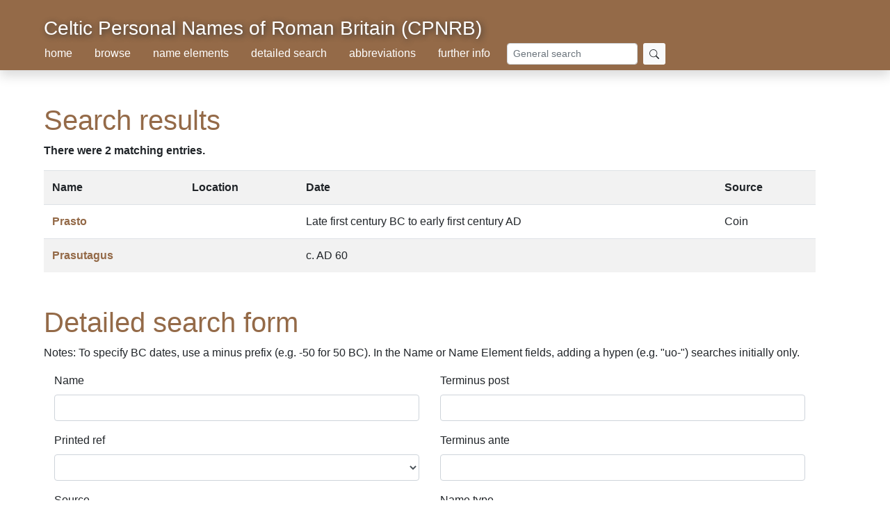

--- FILE ---
content_type: text/html; charset=utf-8
request_url: https://www.asnc.cam.ac.uk/personalnames/search.php?s_element=prastu-
body_size: 2305
content:

<!DOCTYPE html>
<html lang="en">
<head>
<title>CPNRB | Search</title>
<meta charset="utf-8" />
<meta name="viewport" content="width=device-width, initial-scale=1, shrink-to-fit=no">
<link rel="stylesheet" href="includes/bootstrap.min.css" />
<link rel="stylesheet" type="text/css" href="includes/cpnn.css" />
</head>

<body>

<nav class="nav shadow px-5 pb-1">
	<div class="container-fluid mt-4">
		<a class="h3 text-white nav-shadow" href="./">Celtic Personal Names of Roman Britain (CPNRB)</a>
	</div>

	<ul class="nav">
	<li class="nav-item"><a class="nav-link text-white" href="./">home</a></li>
	<li class="nav-item"><a class="nav-link text-white" href="./category.php">browse</a></li>
	<li class="nav-item"><a class="nav-link text-white" href="./element.php">name elements</a></li>
	<li class="nav-item"><a class="nav-link text-white" href="./search.php">detailed search</a></li>
	<li class="nav-item"><a class="nav-link text-white" href="./index.php?id=4">abbreviations</a></li>
	<li class="nav-item"><a class="nav-link text-white" class href="./index.php?id=3">further info</a></li>
	</ul>

	<form action="search.php" method="get" class="form-inline ml-2">
		<div class="input-group">
		<input type="text" class="form-control form-control-sm rounded mr-2" placeholder="General search" name="search" id="search" /> 
			<div class="input-group-btn">
			<button type="submit" class="btn btn-sm bg-light">
			<svg width="1em" height="1em" viewBox="0 0 16 16" class="bi bi-search" fill="currentColor" xmlns="http://www.w3.org/2000/svg">
			  <path fill-rule="evenodd" d="M10.442 10.442a1 1 0 0 1 1.415 0l3.85 3.85a1 1 0 0 1-1.414 1.415l-3.85-3.85a1 1 0 0 1 0-1.415z"/>
			  <path fill-rule="evenodd" d="M6.5 12a5.5 5.5 0 1 0 0-11 5.5 5.5 0 0 0 0 11zM13 6.5a6.5 6.5 0 1 1-13 0 6.5 6.5 0 0 1 13 0z"/>
			</svg></button>
			</div>
		</div>
	</form>

</nav>

<main class="container-md mx-5 pt-5 mb-5 pb-5">
   
   <h1>Search results</h1><p><b>There were 2 matching entries.</b></p><table cellpadding="0" cellspacing="0" class="table table-striped mb-5"><tr><th scope="col">Name</th><th scope="col">Location</th><th scope="col">Date</th><th scope="col">Source</th></tr><tr><td><b><a href="details.php?name=364">Prasto</a></b></td><td></td><td>Late first century BC to early first century AD</td><td>Coin</td></tr><tr><td><b><a href="details.php?name=365">Prasutagus</a></b></td><td></td><td>c. AD 60</td><td></td></tr></table><h1>Detailed search form</h1><p>Notes: To specify BC dates, use a minus prefix (e.g. -50 for 50 BC). In the Name or Name Element fields, adding a hypen (e.g. "uo-") searches initially only. </p><form action="search.php" method="get" class="container"><div class="row"><div class="col-md-6"><div class="form-group"><label class="" for="s_name">Name</label><input type="text" class="form-control" name="s_name" id="s_name" value="" /></div><div class="form-group"><label class="" for="s_print_ref">Printed ref</label><select class="form-control" name="s_print_ref" id="s_print_ref"  class="form-control">
<option value=""></option>
<option value="B">B</option>
<option value="JRS">JRS</option>
<option value="RIB I">RIB I</option>
<option value="RIB II">RIB II</option>
<option value="RIB III">RIB III</option>
<option value="TL">TL</option>
<option value="TS">TS</option>
<option value="TV II">TV II</option>
<option value="TV III">TV III</option>
<option value="U">U</option>
</select>
</div><div class="form-group"><label for="s_sourceID">Source</label><select class="form-control" name="s_sourceID" id="s_sourceID"  class="form-control">
<option value=""></option>
<option value="1">epigraphic</option>
<option value="3">literary</option>
<option value="2">numismatic</option>
</select>
</div><div class="form-group"><label for="s_material">Material</label><input type="text" class="form-control" name="s_material" id="s_material" value="" /></div><div class="form-group"><label for="s_location">Location</label><input type="text" class="form-control" name="s_location" id="s_location" value="" /></div><div class="form-group"><label for="s_population_group">Population group</label><input type="text" class="form-control" name="s_population_group" id="s_population_group" value="" /></div><div class="form-group"><label for="s_region">Region</label><input type="text" class="form-control" name="s_region" id="s_region" value="" /></div></div><div class="col-md-6"><div class="form-group"><label for="s_terminus_post">Terminus post</label><input type="text" class="form-control" name="s_terminus_post" id="s_terminus_post" value="" /></div><div class="form-group"><label for="s_terminus_ante">Terminus ante</label><input type="text" class="form-control" name="s_terminus_ante" id="s_terminus_ante" value="" /></div><div class="form-group"><label for="s_name_type">Name type</label><select class="form-control" name="s_name_type" id="s_name_type"  class="form-control">
<option value=""></option>
<option value="?">?</option>
<option value="? With tria nomina">? With tria nomina</option>
<option value="Duo nomina">Duo nomina</option>
<option value="Duo nomina ?">Duo nomina ?</option>
<option value="Duo nomina with nepos">Duo nomina with nepos</option>
<option value="Duo nomina?">Duo nomina?</option>
<option value="Matronymic">Matronymic</option>
<option value="Name + patronymic (preposed and without Fil)">Name + patronymic (preposed and without Fil)</option>
<option value="Name + patronymic (without Fil)">Name + patronymic (without Fil)</option>
<option value="Nepos">Nepos</option>
<option value="Patronymic">Patronymic</option>
<option value="Patronymic (Filius added to the transcript)">Patronymic (Filius added to the transcript)</option>
<option value="Patronymic (Filius added to the transcript). Matronymic?">Patronymic (Filius added to the transcript). Matronymic?</option>
<option value="Patronymic (Filius) added to transcript">Patronymic (Filius) added to transcript</option>
<option value="Patronymic (without Fil)">Patronymic (without Fil)</option>
<option value="Patronymic + ?">Patronymic + ?</option>
<option value="Patronymic + F">Patronymic + F</option>
<option value="Patronymic + Fil">Patronymic + Fil</option>
<option value="Patronymic without Fil">Patronymic without Fil</option>
<option value="Patronymic/matronymic + Fil">Patronymic/matronymic + Fil</option>
<option value="Patronymic?">Patronymic?</option>
<option value="Signum?">Signum?</option>
<option value="Single">Single</option>
<option value="Single?">Single?</option>
<option value="Tria nomina">Tria nomina</option>
<option value="Tria nomina + extra name">Tria nomina + extra name</option>
<option value="Tria nomina + voting tribe + filation + ?F ">Tria nomina + voting tribe + filation + ?F </option>
<option value="Tria nomina?">Tria nomina?</option>
<option value="With patronymic">With patronymic</option>
<option value="With patronymic (Filia added to the transcript)">With patronymic (Filia added to the transcript)</option>
<option value="With patronymic (Filius added to the transcript)">With patronymic (Filius added to the transcript)</option>
<option value="With patronymic + ?">With patronymic + ?</option>
<option value="With patronymic + F">With patronymic + F</option>
<option value="With patronymic + Fil">With patronymic + Fil</option>
<option value="with patronymic + filia">with patronymic + filia</option>
<option value="With patronymic + Filio">With patronymic + Filio</option>
<option value="With patronymic. (Filius) added to transcript">With patronymic. (Filius) added to transcript</option>
<option value="With patronymic?">With patronymic?</option>
</select>
</div><div class="form-group"><label for="s_gender">Gender</label><select class="form-control" name="s_gender" id="s_gender"><option value="" selected="selected"></option><option value="m">male</option><option value="f">female</option><option value="?">uncertain</option></select></div><div class="form-group"><label for="s_element">Name element/suffix</label><input type="text" class="form-control" name="s_element" id="s_element" value="prastu-" /></div><div class="form-group"><label  for="s_occurs_elsewhere">Occurs elsewhere?</label><select class="form-control" name="s_occurs_elsewhere" id="s_occurs_elsewhere"><option value="" selected="selected"></option><option value="Y">yes</option><option value="N">no</option><option value="?">uncertain</option></select></div><button type="submit" class="btn btn-primary mt-3">Search</button></div></div></form>   
</main>

<footer class="container-fluid px-5 pt-3 pb-5 mt-5 border border-secondary border-1 text-secondary">

Paul Russell, Alex Mullen, <i>Celtic Personal Names of Roman Britain (CPNRB)</i> &lt;www.asnc.cam.ac.uk/personalnames/search.php?s_element=prastu-&gt; [accessed 28 January 2026]

</footer>

   

<!-- Start of StatCounter Code -->
<script type="text/javascript">
var sc_project=4319309; 
var sc_invisible=1; 
var sc_partition=54; 
var sc_click_stat=1; 
var sc_security="e2caa641"; 
</script>

<script type="text/javascript" src="http://www.statcounter.com/counter/counter_xhtml.js"></script><noscript><div class="statcounter"><a title="click tracking" class="statcounter" href="http://www.statcounter.com/"><img class="statcounter" src="http://c.statcounter.com/4319309/0/e2caa641/1/" alt="click tracking" /></a></div></noscript>
<!-- End of StatCounter Code -->

<!-- Upgraded 4 Aug 2020 -->

</body>
</html>

   	


--- FILE ---
content_type: text/css
request_url: https://www.asnc.cam.ac.uk/personalnames/includes/cpnn.css
body_size: -376
content:


nav {
	background-color: #946a48;
}

a, h1, h2, h3 {
	color: #946a48;
}

footer {
   background-color: #d5d5d5;
}


.nav-shadow {
	text-shadow: 2px 2px 8px #333;
}
